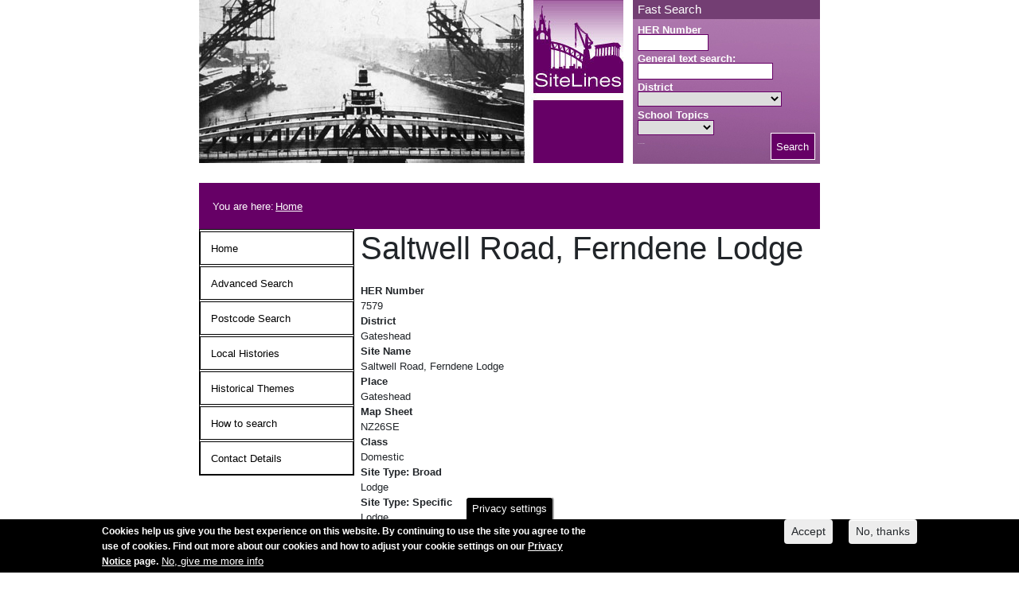

--- FILE ---
content_type: text/html; charset=UTF-8
request_url: https://www.twsitelines.info/SMR/7579
body_size: 8035
content:

<!DOCTYPE html>
<html lang="en-gb" dir="ltr" class="h-100">
  <head>
    <meta charset="utf-8" />
<meta name="Generator" content="Drupal 10 (https://www.drupal.org)" />
<meta name="MobileOptimized" content="width" />
<meta name="HandheldFriendly" content="true" />
<meta name="viewport" content="width=device-width, initial-scale=1.0" />
<style>div#sliding-popup, div#sliding-popup .eu-cookie-withdraw-banner, .eu-cookie-withdraw-tab {background: #000000} div#sliding-popup.eu-cookie-withdraw-wrapper { background: transparent; } #sliding-popup h1, #sliding-popup h2, #sliding-popup h3, #sliding-popup p, #sliding-popup label, #sliding-popup div, .eu-cookie-compliance-more-button, .eu-cookie-compliance-secondary-button, .eu-cookie-withdraw-tab { color: #fff;} .eu-cookie-withdraw-tab { border-color: #fff;}</style>
<link rel="alternate" hreflang="en-gb" href="https://www.twsitelines.info/SMR/7579" />
<link rel="canonical" href="https://www.twsitelines.info/SMR/7579" />
<link rel="shortlink" href="https://www.twsitelines.info/node/44790" />

    <title>Saltwell Road, Ferndene Lodge | sitelines.newcastle.gov.uk</title>
    <link rel="stylesheet" media="all" href="/core/themes/stable9/css/system/components/align.module.css?t8wnti" />
<link rel="stylesheet" media="all" href="/core/themes/stable9/css/system/components/fieldgroup.module.css?t8wnti" />
<link rel="stylesheet" media="all" href="/core/themes/stable9/css/system/components/container-inline.module.css?t8wnti" />
<link rel="stylesheet" media="all" href="/core/themes/stable9/css/system/components/clearfix.module.css?t8wnti" />
<link rel="stylesheet" media="all" href="/core/themes/stable9/css/system/components/details.module.css?t8wnti" />
<link rel="stylesheet" media="all" href="/core/themes/stable9/css/system/components/hidden.module.css?t8wnti" />
<link rel="stylesheet" media="all" href="/core/themes/stable9/css/system/components/item-list.module.css?t8wnti" />
<link rel="stylesheet" media="all" href="/core/themes/stable9/css/system/components/js.module.css?t8wnti" />
<link rel="stylesheet" media="all" href="/core/themes/stable9/css/system/components/nowrap.module.css?t8wnti" />
<link rel="stylesheet" media="all" href="/core/themes/stable9/css/system/components/position-container.module.css?t8wnti" />
<link rel="stylesheet" media="all" href="/core/themes/stable9/css/system/components/reset-appearance.module.css?t8wnti" />
<link rel="stylesheet" media="all" href="/core/themes/stable9/css/system/components/resize.module.css?t8wnti" />
<link rel="stylesheet" media="all" href="/core/themes/stable9/css/system/components/system-status-counter.css?t8wnti" />
<link rel="stylesheet" media="all" href="/core/themes/stable9/css/system/components/system-status-report-counters.css?t8wnti" />
<link rel="stylesheet" media="all" href="/core/themes/stable9/css/system/components/system-status-report-general-info.css?t8wnti" />
<link rel="stylesheet" media="all" href="/core/themes/stable9/css/system/components/tablesort.module.css?t8wnti" />
<link rel="stylesheet" media="all" href="/core/themes/stable9/css/views/views.module.css?t8wnti" />
<link rel="stylesheet" media="all" href="/modules/contrib/eu_cookie_compliance/css/eu_cookie_compliance.css?t8wnti" />
<link rel="stylesheet" media="all" href="/core/themes/stable9/css/core/assets/vendor/normalize-css/normalize.css?t8wnti" />
<link rel="stylesheet" media="all" href="/themes/contrib/bootstrap5/css/components/action-links.css?t8wnti" />
<link rel="stylesheet" media="all" href="/themes/contrib/bootstrap5/css/components/breadcrumb.css?t8wnti" />
<link rel="stylesheet" media="all" href="/themes/contrib/bootstrap5/css/components/container-inline.css?t8wnti" />
<link rel="stylesheet" media="all" href="/themes/contrib/bootstrap5/css/components/details.css?t8wnti" />
<link rel="stylesheet" media="all" href="/themes/contrib/bootstrap5/css/components/exposed-filters.css?t8wnti" />
<link rel="stylesheet" media="all" href="/themes/contrib/bootstrap5/css/components/field.css?t8wnti" />
<link rel="stylesheet" media="all" href="/themes/contrib/bootstrap5/css/components/form.css?t8wnti" />
<link rel="stylesheet" media="all" href="/themes/contrib/bootstrap5/css/components/icons.css?t8wnti" />
<link rel="stylesheet" media="all" href="/themes/contrib/bootstrap5/css/components/inline-form.css?t8wnti" />
<link rel="stylesheet" media="all" href="/themes/contrib/bootstrap5/css/components/item-list.css?t8wnti" />
<link rel="stylesheet" media="all" href="/themes/contrib/bootstrap5/css/components/links.css?t8wnti" />
<link rel="stylesheet" media="all" href="/themes/contrib/bootstrap5/css/components/menu.css?t8wnti" />
<link rel="stylesheet" media="all" href="/themes/contrib/bootstrap5/css/components/more-link.css?t8wnti" />
<link rel="stylesheet" media="all" href="/themes/contrib/bootstrap5/css/components/pager.css?t8wnti" />
<link rel="stylesheet" media="all" href="/themes/contrib/bootstrap5/css/components/tabledrag.css?t8wnti" />
<link rel="stylesheet" media="all" href="/themes/contrib/bootstrap5/css/components/tableselect.css?t8wnti" />
<link rel="stylesheet" media="all" href="/themes/contrib/bootstrap5/css/components/tablesort.css?t8wnti" />
<link rel="stylesheet" media="all" href="/themes/contrib/bootstrap5/css/components/textarea.css?t8wnti" />
<link rel="stylesheet" media="all" href="/themes/contrib/bootstrap5/css/components/ui-dialog.css?t8wnti" />
<link rel="stylesheet" media="all" href="/themes/contrib/bootstrap5/css/components/messages.css?t8wnti" />
<link rel="stylesheet" media="all" href="/themes/custom/sitelinesbootstrap/css/style.css?t8wnti" />
<link rel="stylesheet" media="all" href="/themes/custom/sitelinesbootstrap/css/sitelines.css?t8wnti" />

    
<link type="text/css" rel="stylesheet" media="all" href="/sites/all/libraries/ol/ol.css" />
<link type="text/css" rel="stylesheet" media="all" href="/sites/all/libraries/ol/ol3-layerswitcher.css"/>
  </head>
  <body class="path-node page-node-type-record   d-flex flex-column h-100">
        <div class="visually-hidden-focusable skip-link p-3 container">
      <a href="#main-content" class="p-2">
        Skip to main content
      </a>
    </div>
    
      <div class="dialog-off-canvas-main-canvas d-flex flex-column h-100" data-off-canvas-main-canvas>
    

<header>
    <div class="region region-header">
    <div id="block-sitelinesbootstrap-fastsearch" class="block block-block-content block-block-contentb833ed58-95be-472a-86f3-3246a3f28ec9">
  
    
      <div data-block="header" class="bs-1col block-content block-content--type-basic block-content--view-mode-full">
  
  <div class="bs-region bs-region--main">
    
            <div class="clearfix text-formatted field field--name-body field--type-text-with-summary field--label-hidden field__item"><div id="bigsearch">
<h2>Fast Search</h2>
<form action="https://www.twsitelines.info/smr-search" id="fastsearch" method="get">
<div class="hplab"><label for="field_smrnumber_value2">HER Number</label></div>
<div id="hernumber">
<input id="field_smrnumber_value2" name="field_smrnumber_value" title="Text input: type" type="text"></div>
<div class="hplab"><label for="field_sitedesc_value2">General text search:</label></div>
<div>
<input id="field_sitedesc_value2" name="field_generaltext_value" title="Text input: location" type="text"></div>
<div class="hplab"><label for="field_districts_value2">District</label></div>
<div>
<select id="field_districts_value2" name="field_districts_value">
<option selected="selected"> </option>
<option>Gateshead </option>
<option>Gateshead and Newcastle </option>
<option>Gateshead and Sunderland </option>
<option>Gateshead and S Tyneside </option>
<option>Newcastle </option>
<option>N Tyneside </option>
<option>Newcastle and N Tyneside </option>
<option>N Tyneside and S Tyneside </option>
<option>S Tyneside and Sunderland </option>
<option>Sunderland </option>
<option>S Tyneside </option>
</select>
</div>
<div class="hplab"><label for="field_simple_desc_value2">School Topics</label></div>
<div>
<select id="field_simple_desc_value2" name="field_simple_desc_value">
<option selected="selected"> </option>
<option>Anglo-Saxon </option>
<option>Civil War </option>
<option>Viking </option>
<option>World Wars</option>
</select>
</div>
<div class="clearfix" id="butfloat"><label for="buttme" aria-label="Search button">Search button</label><button id="buttme" name="buttme" type="Submit" value="Search">Search</button></div>
</form>
</div>
</div>
      
  </div>
</div>


  </div>

  </div>


    <nav class="navbar navbar-expand-lg navbar-dark text-light bg-dark">
    <div class="container-fluid m-0 p-0 d-flex">
      

              <button class="navbar-toggler collapsed" type="button" data-bs-toggle="collapse"
                data-bs-target="#navbarSupportedContent" aria-controls="navbarSupportedContent"
                aria-expanded="false" aria-label="Toggle navigation">
          <span class="navbar-toggler-icon"></span>
        </button>

        <div class="collapse navbar-collapse justify-content-md-end" id="navbarSupportedContent">
            <div class="region region-nav-main">
    <nav role="navigation" aria-labelledby="block-sitelinesbootstrap-main-navigation-menu" id="block-sitelinesbootstrap-main-navigation" class="block block-menu navigation menu--main">
            
  <h5 class="visually-hidden" id="block-sitelinesbootstrap-main-navigation-menu">Main navigation</h5>
  

        
            <ul data-block="nav_main" class="navbar-nav justify-content-end flex-wrap nav-level-0">
                    <li class="nav-item">
          <a href="/" class="nav-link" data-drupal-link-system-path="&lt;front&gt;">Home</a>
      </li>

                    <li class="nav-item">
          <a href="/search" class="nav-link" data-drupal-link-system-path="node/21318">Advanced Search</a>
      </li>

                    <li class="nav-item">
          <a href="/postcode-search" class="nav-link" data-drupal-link-system-path="node/21275">Postcode Search</a>
      </li>

                    <li class="nav-item dropdown">
          <a href="/local-histories" class="nav-link dropdown-toggle" role="button" data-bs-toggle="dropdown" aria-expanded="false" title="Expand menu Local Histories" data-drupal-link-system-path="node/21284">Local Histories</a>
                  <ul data-block="nav_main" class="dropdown-menu nav-level-1">
                    <li class="nav-item">
          <a href="/local-histories-b" class="dropdown-item" data-drupal-link-system-path="node/21285">Local Histories - B</a>
      </li>

                    <li class="nav-item">
          <a href="/local-histories-c" class="dropdown-item" data-drupal-link-system-path="node/21286">Local Histories - C</a>
      </li>

                    <li class="nav-item">
          <a href="/local-histories-d" class="dropdown-item" data-drupal-link-system-path="node/21287">Local Histories - D</a>
      </li>

                    <li class="nav-item">
          <a href="/local-histories-e-f" class="dropdown-item" data-drupal-link-system-path="node/21289">Local Histories - E - F</a>
      </li>

                    <li class="nav-item">
          <a href="/local-histories-g-h" class="dropdown-item" data-drupal-link-system-path="node/21291">Local Histories - G - H</a>
      </li>

                    <li class="nav-item">
          <a href="/local-histories-j-k" class="dropdown-item" data-drupal-link-system-path="node/21292">Local Histories - J - K</a>
      </li>

                    <li class="nav-item">
          <a href="/local-histories-l-m-n" class="dropdown-item" data-drupal-link-system-path="node/21295">Local Histories - L - M - N</a>
      </li>

                    <li class="nav-item">
          <a href="/local-histories-r-s-t" class="dropdown-item" data-drupal-link-system-path="node/21297">Local Histories - R - S - T</a>
      </li>

                    <li class="nav-item">
          <a href="/local-histories-w" class="dropdown-item" data-drupal-link-system-path="node/21300">Local Histories - W</a>
      </li>

        </ul>
  
      </li>

                    <li class="nav-item">
          <a href="/historical-themes" class="nav-link" data-drupal-link-system-path="node/21281">Historical Themes</a>
      </li>

                    <li class="nav-item">
          <a href="/how-search" class="nav-link" data-drupal-link-system-path="node/21283">How to search</a>
      </li>

                    <li class="nav-item">
          <a href="/sitelines-contact-details" class="nav-link" data-drupal-link-system-path="node/21278">Contact Details</a>
      </li>

        </ul>
  



  </nav>

  </div>

          
        </div>
          </div>
  </nav>
  
</header>

<main role="main">
  <a id="main-content" tabindex="-1"></a>
  
  
  

  <div class="container-fluid m-0 p-0">
            <div class="region region-breadcrumb">
    <div id="block-sitelinesbootstrap-breadcrumbs" class="block block-system block-system-breadcrumb-block">
  
    
      
  <nav aria-label="breadcrumb">
    <h2 id="system-breadcrumb" class="visually-hidden">Breadcrumb</h2>
<div id="crumbs">
      <div id="crumbinner">		 
    <ol class="breadcrumb">You are here: 
          <li class="breadcrumb-item">
                  <a href="/">Home</a>
              </li>
        </ol>
	</div>
       </div>
  </nav>

  </div>

  </div>

        <div class="row g-0">
              <div class="order-1 order-lg-1 col-12 col-md-3 col-lg-3 sidebar-hide-moby">
            <div class="region region-sidebar-first">
    <nav role="navigation" aria-labelledby="block-sitelinesbootstrap-mainmenu-menu" id="block-sitelinesbootstrap-mainmenu" class="block block-menu navigation menu--main">
            
  <h5 class="visually-hidden" id="block-sitelinesbootstrap-mainmenu-menu">Main menu</h5>
  

        
            <ul data-block="sidebar_first" class="navbar-nav justify-content-end flex-wrap nav-level-0">
                    <li class="nav-item">
          <a href="/" class="nav-link" data-drupal-link-system-path="&lt;front&gt;">Home</a>
      </li>

                    <li class="nav-item">
          <a href="/search" class="nav-link" data-drupal-link-system-path="node/21318">Advanced Search</a>
      </li>

                    <li class="nav-item">
          <a href="/postcode-search" class="nav-link" data-drupal-link-system-path="node/21275">Postcode Search</a>
      </li>

                    <li class="nav-item">
          <a href="/local-histories" class="nav-link dropdown-toggle" data-drupal-link-system-path="node/21284">Local Histories</a>
      </li>

                    <li class="nav-item">
          <a href="/historical-themes" class="nav-link" data-drupal-link-system-path="node/21281">Historical Themes</a>
      </li>

                    <li class="nav-item">
          <a href="/how-search" class="nav-link" data-drupal-link-system-path="node/21283">How to search</a>
      </li>

                    <li class="nav-item">
          <a href="/sitelines-contact-details" class="nav-link" data-drupal-link-system-path="node/21278">Contact Details</a>
      </li>

        </ul>
  



  </nav>

  </div>

        </div>
            <div class="order-2 order-lg-2 col-12 col-md-9 col-lg-9 ">
          <div class="region region-content">
    <div class="views-element-container block block-views block-views-blocklink-to-record-block-1" id="block-sitelinesbootstrap-views-block-link-to-record-block-1">
  
    
      <div data-block="content"><div class="view view-link-to-record view-id-link_to_record view-display-id-block_1 js-view-dom-id-cd283479394bbd3d4d215f5437859d0e4cc3a3f635a9ab787f88ad4371c9a92f">
  
    
      
  
          </div>
</div>

  </div>
<div data-drupal-messages-fallback class="hidden"></div>
<div id="block-sitelinesbootstrap-page-title" class="block block-core block-page-title-block">
  
    
      
<h1><span class="field field--name-title field--type-string field--label-hidden">Saltwell Road, Ferndene Lodge</span>
</h1>


  </div>
<div id="block-sitelinesbootstrap-content" class="block block-system block-system-main-block">
  
    
      <div data-history-node-id="44790" class="row bs-1col node node--type-record node--view-mode-full">
  
  <div class="col-sm-12 bs-region bs-region--main">
    
            <div class="field field--name-node-title field--type-ds field--label-hidden field__item"><h2 class="record_display_none">
  Saltwell Road, Ferndene Lodge
</h2>
</div>
      
  <div class="field field--name-field-smrnumber field--type-integer field--label-above">
    <div class="field__label">HER Number</div>
              <div class="field__item">7579</div>
          </div>

  <div class="field field--name-field-districts field--type-string field--label-above">
    <div class="field__label">District</div>
              <div class="field__item">Gateshead</div>
          </div>

  <div class="field field--name-field-sitename field--type-string field--label-above">
    <div class="field__label">Site Name</div>
              <div class="field__item">Saltwell Road, Ferndene Lodge</div>
          </div>

  <div class="field field--name-field-place field--type-string field--label-above">
    <div class="field__label">Place</div>
              <div class="field__item">Gateshead</div>
          </div>

  <div class="field field--name-field-map1 field--type-string field--label-above">
    <div class="field__label">Map Sheet</div>
              <div class="field__item">NZ26SE</div>
          </div>

  <div class="field field--name-field-class field--type-string field--label-above">
    <div class="field__label">Class</div>
              <div class="field__item">Domestic</div>
          </div>

  <div class="field field--name-field-sitebroad field--type-string-long field--label-above">
    <div class="field__label">Site Type: Broad</div>
              <div class="field__item">Lodge</div>
          </div>

  <div class="field field--name-field-sitespec field--type-string-long field--label-above">
    <div class="field__label">Site Type: Specific</div>
              <div class="field__item">Lodge</div>
          </div>

  <div class="field field--name-field-periodgen field--type-string field--label-above">
    <div class="field__label">General Period</div>
              <div class="field__item">POST MEDIEVAL</div>
          </div>

  <div class="field field--name-field-periodspec field--type-string field--label-above">
    <div class="field__label">Specific Period</div>
              <div class="field__item">Victorian 1837 to 1901</div>
          </div>

  <div class="field field--name-field-smr-form field--type-string field--label-above">
    <div class="field__label">Form of Evidence</div>
              <div class="field__item">Extant Building</div>
          </div>

  <div class="field field--name-field-simple-desc field--type-string-long field--label-above">
    <div class="field__label">Description</div>
              <div class="field__item">This charming example of a lodge cottage originally regulated entry into Ferndene, one of the earliest grand houses in Low Fell, which stood in extensive landscaped grounds with an abundance of glasshouses. Dating from around the middle of the 19th century, it was beautifully constructed in red brick of varying warm tones, with well-crafted ashlar dressings and a steeply pitched banded fishscale Welsh slate roof. It was built in the Tudor style, with wonderful attention to detail, including a tiny quatrefoil light to the attic space, moulded kneelers, fleur-de-lys finials and bold, elaborate double-octagon chimneys. It retains timber sash windows, although these are almost certainly not original. Unfortunately the building has undergone extension and internal remodelling, which have affected its historic integrity to some degree, but the overall character, ands especially the quality of workmanship and materials remain. Without these alterations, it would perhaps bear comparison with the lodge to Ryton Grove, albeit on a more modest scale. MATERIALS Red brick, sandstone, timber DATES Mid 19th century LOCAL LIST</div>
          </div>

  <div class="field field--name-field-easting1 field--type-string field--label-above">
    <div class="field__label">Easting</div>
              <div class="field__item">425210</div>
          </div>

  <div class="field field--name-field-northing1 field--type-string field--label-above">
    <div class="field__label">Northing</div>
              <div class="field__item">561070</div>
          </div>

  <div class="field field--name-dynamic-block-fieldnode-display-grid-ref field--type-ds field--label-above">
    <div class="field__label">Grid Reference</div>
              <div class="field__item"><div class="views-element-container"><div class="view view-views-of-records view-id-views_of_records view-display-id-block_1 js-view-dom-id-d8db12ca1c0c491c2fe1ac912481b7ac0ca38fc5a2cf69cbe059079bc02468c3">
  
    
      
      <div class="view-content">
          <div>NZ425210561070</div>

    </div>
  
          </div>
</div>
</div>
          </div>

  <div class="field field--name-field-sources field--type-string-long field--label-above">
    <div class="field__label">Sources</div>
              <div class="field__item">Gateshead Council Local List X20/LL/210; Historic Buildings Survey Report 1982</div>
          </div>

  </div>
</div>


  </div>
     <div data-block="content"><div class="hiddenens view view-display-east-and-north view-id-display_east_and_north view-display-id-block_1 js-view-dom-id-cd52fea2f0fdab163fcf79b4c989049e3c51b20d4263ffa1aa1792bcbae8d24f">
  
    
      
      <div class="view-content">
                <input type="text" id="hiddenens" value="425210,561070" />
       <div id="map" class="map">&nbsp;</div>







    </div>
  
          </div>
</div>

  

  </div>

      </div>
          </div>
  </div>

</main>

<footer class="mt-auto   footer-dark text-light bg-secondary">
  <div class="container-fluid m-0 p-0">
      <div class="region region-footer">
    <div id="block-sitelinesbootstrap-sitelinesfooter" class="block block-block-content block-block-contentf7a2bea9-1e39-43ee-b840-665105259d6d">
  
    
      <div data-block="footer" class="bs-1col block-content block-content--type-basic block-content--view-mode-full">
  
  <div class="bs-region bs-region--main">
    
            <div class="clearfix text-formatted field field--name-body field--type-text-with-summary field--label-hidden field__item"><p>Sitelines, Tyne and Wear Archaeology Officer. <a href="/sitelines-contact-details">contact us</a></p></div>
      
  </div>
</div>


  </div>
<div id="block-sitelinesbootstrap-accessibilityblock" class="block block-block-content block-block-content7dc7894f-602b-4a24-8d20-9eb8abc06a3e">
  
    
      <div data-block="footer" class="bs-1col block-content block-content--type-basic block-content--view-mode-full">
  
  <div class="bs-region bs-region--main">
    
            <div class="clearfix text-formatted field field--name-body field--type-text-with-summary field--label-hidden field__item"><ul>
<li><a href="accessibility">Accessibility</a></li>
</ul>
</div>
      
  </div>
</div>


  </div>
<div class="eu-cookie-compliance-toggle-withdraw-banner block block-eu-cookie-compliance block-eu-cookie-compliance-button-block" onclick="if (Drupal.eu_cookie_compliance) { Drupal.eu_cookie_compliance.toggleWithdrawBanner(); } return false;" id="block-sitelinesbootstrap-eucookiecompliancebuttonblock">
  
    
      
    <input data-block="footer" type="submit" name="op" value="Cookie settings" class="button js-form-submit form-submit btn btn-secondary" />


  </div>

  </div>

  </div>
</footer>

  </div>

    
    <script type="application/json" data-drupal-selector="drupal-settings-json">{"path":{"baseUrl":"\/","pathPrefix":"","currentPath":"node\/44790","currentPathIsAdmin":false,"isFront":false,"currentLanguage":"en-gb"},"pluralDelimiter":"\u0003","suppressDeprecationErrors":true,"eu_cookie_compliance":{"cookie_policy_version":"1.0.0","popup_enabled":true,"popup_agreed_enabled":false,"popup_hide_agreed":false,"popup_clicking_confirmation":false,"popup_scrolling_confirmation":false,"popup_html_info":"\u003Cbutton type=\u0022button\u0022 class=\u0022eu-cookie-withdraw-tab\u0022\u003EPrivacy settings\u003C\/button\u003E\n\u003Cdiv aria-labelledby=\u0022popup-text\u0022  class=\u0022eu-cookie-compliance-banner eu-cookie-compliance-banner-info eu-cookie-compliance-banner--opt-in\u0022\u003E\n  \u003Cdiv class=\u0022popup-content info eu-cookie-compliance-content\u0022\u003E\n        \u003Cdiv id=\u0022popup-text\u0022 class=\u0022eu-cookie-compliance-message\u0022 role=\u0022document\u0022\u003E\n      \u003Cp\u003ECookies help us give you the best experience on this website. By continuing to use the site you agree to the use of cookies. Find out more about our cookies and how to adjust your cookie settings on our \u003Ca href=\u0022https:\/\/www.newcastle.gov.uk\/your-council-and-democracy\/open-data-and-access-to-information\/privacy-policy\u0022\u003EPrivacy Notice\u003C\/a\u003E page.\u003C\/p\u003E\n\n              \u003Cbutton type=\u0022button\u0022 class=\u0022find-more-button eu-cookie-compliance-more-button\u0022\u003ENo, give me more info\u003C\/button\u003E\n          \u003C\/div\u003E\n\n    \n    \u003Cdiv id=\u0022popup-buttons\u0022 class=\u0022eu-cookie-compliance-buttons\u0022\u003E\n            \u003Cbutton type=\u0022button\u0022 class=\u0022agree-button eu-cookie-compliance-secondary-button button button--small\u0022\u003EAccept\u003C\/button\u003E\n              \u003Cbutton type=\u0022button\u0022 class=\u0022decline-button eu-cookie-compliance-default-button button button--small button--primary\u0022\u003ENo, thanks\u003C\/button\u003E\n          \u003C\/div\u003E\n  \u003C\/div\u003E\n\u003C\/div\u003E","use_mobile_message":false,"mobile_popup_html_info":"\u003Cbutton type=\u0022button\u0022 class=\u0022eu-cookie-withdraw-tab\u0022\u003EPrivacy settings\u003C\/button\u003E\n\u003Cdiv aria-labelledby=\u0022popup-text\u0022  class=\u0022eu-cookie-compliance-banner eu-cookie-compliance-banner-info eu-cookie-compliance-banner--opt-in\u0022\u003E\n  \u003Cdiv class=\u0022popup-content info eu-cookie-compliance-content\u0022\u003E\n        \u003Cdiv id=\u0022popup-text\u0022 class=\u0022eu-cookie-compliance-message\u0022 role=\u0022document\u0022\u003E\n      \n              \u003Cbutton type=\u0022button\u0022 class=\u0022find-more-button eu-cookie-compliance-more-button\u0022\u003ENo, give me more info\u003C\/button\u003E\n          \u003C\/div\u003E\n\n    \n    \u003Cdiv id=\u0022popup-buttons\u0022 class=\u0022eu-cookie-compliance-buttons\u0022\u003E\n            \u003Cbutton type=\u0022button\u0022 class=\u0022agree-button eu-cookie-compliance-secondary-button button button--small\u0022\u003EAccept\u003C\/button\u003E\n              \u003Cbutton type=\u0022button\u0022 class=\u0022decline-button eu-cookie-compliance-default-button button button--small button--primary\u0022\u003ENo, thanks\u003C\/button\u003E\n          \u003C\/div\u003E\n  \u003C\/div\u003E\n\u003C\/div\u003E","mobile_breakpoint":768,"popup_html_agreed":false,"popup_use_bare_css":false,"popup_height":"auto","popup_width":"100%","popup_delay":1000,"popup_link":"https:\/\/www.newcastle.gov.uk\/your-council-and-democracy\/open-data-and-access-to-information\/privacy-policy","popup_link_new_window":true,"popup_position":false,"fixed_top_position":true,"popup_language":"en-gb","store_consent":false,"better_support_for_screen_readers":false,"cookie_name":"","reload_page":false,"domain":"","domain_all_sites":false,"popup_eu_only":false,"popup_eu_only_js":false,"cookie_lifetime":15,"cookie_session":0,"set_cookie_session_zero_on_disagree":0,"disagree_do_not_show_popup":false,"method":"opt_in","automatic_cookies_removal":true,"allowed_cookies":"","withdraw_markup":"\u003Cbutton type=\u0022button\u0022 class=\u0022eu-cookie-withdraw-tab\u0022\u003EPrivacy settings\u003C\/button\u003E\n\u003Cdiv aria-labelledby=\u0022popup-text\u0022 class=\u0022eu-cookie-withdraw-banner\u0022\u003E\n  \u003Cdiv class=\u0022popup-content info eu-cookie-compliance-content\u0022\u003E\n    \u003Cdiv id=\u0022popup-text\u0022 class=\u0022eu-cookie-compliance-message\u0022 role=\u0022document\u0022\u003E\n      \u003Cp\u003EWe use cookies on this site to enhance your user experienceYou have given your consent for us to set cookies.\u003C\/p\u003E\n\n    \u003C\/div\u003E\n    \u003Cdiv id=\u0022popup-buttons\u0022 class=\u0022eu-cookie-compliance-buttons\u0022\u003E\n      \u003Cbutton type=\u0022button\u0022 class=\u0022eu-cookie-withdraw-button  button button--small button--primary\u0022\u003EWithdraw consent\u003C\/button\u003E\n    \u003C\/div\u003E\n  \u003C\/div\u003E\n\u003C\/div\u003E","withdraw_enabled":true,"reload_options":0,"reload_routes_list":"","withdraw_button_on_info_popup":false,"cookie_categories":[],"cookie_categories_details":[],"enable_save_preferences_button":true,"cookie_value_disagreed":"0","cookie_value_agreed_show_thank_you":"1","cookie_value_agreed":"2","containing_element":"body","settings_tab_enabled":true,"olivero_primary_button_classes":" button button--small button--primary","olivero_secondary_button_classes":" button button--small","close_button_action":"close_banner","open_by_default":true,"modules_allow_popup":true,"hide_the_banner":false,"geoip_match":true,"unverified_scripts":[]},"user":{"uid":0,"permissionsHash":"512c8fccff861374ba5cdfc016b956ec31431f39f0530e6209545cfa8255e1ce"}}</script>
<script src="/core/assets/vendor/jquery/jquery.min.js?v=3.7.1"></script>
<script src="/core/assets/vendor/once/once.min.js?v=1.0.1"></script>
<script src="/sites/default/files/languages/en-gb_lzwdrHdTzuh_lNz1I6Nb6pVeUoJzOlUcgjk-SbO2oCY.js?t8wnti"></script>
<script src="/core/misc/drupalSettingsLoader.js?v=10.6.2"></script>
<script src="/core/misc/drupal.js?v=10.6.2"></script>
<script src="/core/misc/drupal.init.js?v=10.6.2"></script>
<script src="/themes/contrib/bootstrap5/dist/bootstrap/5.3.8/dist/js/bootstrap.bundle.js?v=5.3.8"></script>
<script src="/modules/contrib/eu_cookie_compliance/js/eu_cookie_compliance.min.js?t8wnti"></script>

  </body>
</html>
<script type="text/javascript" src="/sites/all/libraries/ol/ol.js"></script>
<script type="text/javascript" src="https://cdnjs.cloudflare.com/ajax/libs/proj4js/2.2.1/proj4.js"></script>
<script> 
jQuery( document ).ready(function(jqevncc){
	jqevncc.noConflict(true);

	var ens = jqevncc('#hiddenens').val();
	console.log(ens);

	const myArray = ens.split(",");
	easting = myArray[0];
	northing = myArray[1];
        easting = parseInt(easting);
        northing = parseInt(northing);

  var layers = [];
  var overlayGroup;
  var layerdata;

	  // Declare a Tile layer with an OSM source
 	proj4.defs("EPSG:27700","+proj=tmerc +lat_0=49 +lon_0=-2 +k=0.9996012717 +x_0=400000 +y_0=-100000 +datum=OSGB36 +units=m +no_defs");

      var bground = new ol.layer.Tile({
	     title: 'OSM background map',
            type: 'base', 
            source: new ol.source.OSM({
  		attributions: [
    		new ol.Attribution({
      		html: '&copy; Crown Copyright and database right 2017. Ordnance Survey [100019569]. &copy; <a href="https://www.openstreetmap.org/copyright">OpenStreetMap</a> contributors.'
    		}),
  		],
		})
          });

	var today = new Date(); 
	var thisYear = today.getFullYear();

      var nccblackandwhite = new ol.layer.Image({
        source: new ol.source.ImageWMS({
  	   attributions: [
    	   new ol.Attribution({
      	   html: '&copy; Crown Copyright and database right ['+thisYear+']. Ordnance Survey [100019569].'
    	   }),
  	   ],
          ratio: 1,
          url: 'https://gismo.newcastle.gov.uk/geoserver/gis/wms',
          params: {'FORMAT': 'image/png',
                   'VERSION': '1.1.1',  
                STYLES: '',
                LAYERS: 'gis:OS_Open_Data_Black_White',
          }
        })
      });

      var attribution = new ol.control.Attribution({
  collapsible: false,
  label: '� Crown Copyright and database right [2017]. Ordnance Survey [100019569].',
  collapsed: true,
      });


      // A minimal projection object is configured with only the SRS code and the map
      // units. No client-side coordinate transforms are possible with such a
      // projection object. Requesting tiles only needs the code together with a
      // tile grid of Cartesian coordinates; it does not matter how those
      // coordinates relate to latitude or longitude.
      var projection = new ol.proj.Projection({
        code: 'EPSG:27700',
        units: 'm'
      });

    // Create a group for overlays. Add the group to the map when it's created
    // but add the overlay layers later
    backgroundGroup = new ol.layer.Group({
        title: 'Background',
        layers: [
        ]
    });

	var iconStyle  = new ol.style.Style({
        image: new ol.style.Icon(/** @type {olx.style.IconOptions} */ ({
          anchor: [0.5, 46],
          anchorXUnits: 'fraction',
          anchorYUnits: 'pixels',
          src: 'https://community.newcastle.gov.uk/my-neighbourhood/sites/default/files/icons/homemarker.png'
        }))
      });
       custaddress = "location";

      var iconFeature = new ol.Feature({
        geometry: new ol.geom.Point([easting, northing]),
        name: custaddress
      });

     iconFeature.setStyle(iconStyle);

      var vectorSource = new ol.source.Vector({
        features: [iconFeature]
      });

      var vectorLayer = new ol.layer.Vector({
        source: vectorSource
      });

     var nccextent = [414663, 562826, 428943, 576200];

     var map = new ol.Map({
        controls: ol.control.defaults({attribution: false}).extend([attribution]),
        layers: [    
		backgroundGroup,
		vectorLayer	      
  	],
	target: 'map',
        view: new ol.View({
          center: [easting,northing],
          zoom: 13,
	   projection: projection
          })
      });

    backgroundGroup.getLayers().push(nccblackandwhite);
    backgroundGroup.getLayers().push(bground);


    var scaleControl = new ol.control.ScaleLine({  className: 'ol-scale-line-ncc',  units: 'metric'    });

    map.addControl(scaleControl);

});

</script>